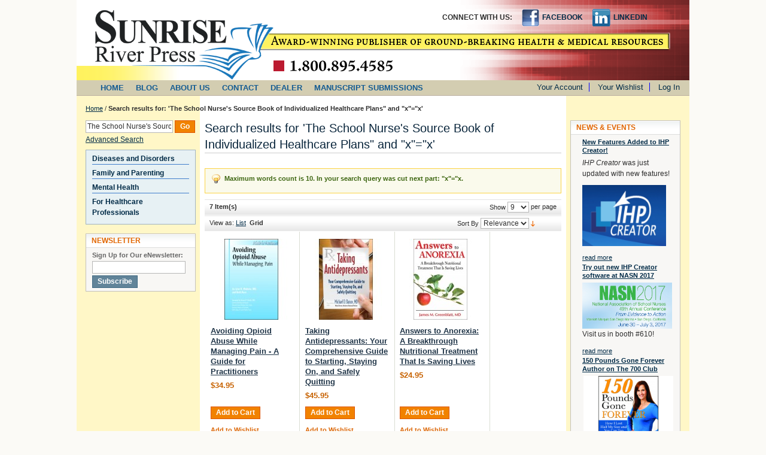

--- FILE ---
content_type: text/html; charset=UTF-8
request_url: https://www.sunriseriverpress.com/catalogsearch/result/index/?mode=grid&q=The+School+Nurse%27s+Source+Book+of+Individualized+Healthcare+Plans%22+and+%22x%22%3D%22x
body_size: 5295
content:
<!DOCTYPE html PUBLIC "-//W3C//DTD XHTML 1.0 Strict//EN" "http://www.w3.org/TR/xhtml1/DTD/xhtml1-strict.dtd">
<html xmlns="http://www.w3.org/1999/xhtml" xml:lang="en" lang="en">
<head>
<meta http-equiv="Content-Type" content="text/html; charset=utf-8" />
<title>Search results for: 'The School Nurse's Source Book of Individualized Healthcare Plans&quot; and &quot;x&quot;=&quot;x'</title>
<meta name="description" content="" />
<meta name="keywords" content="" />
<meta name="robots" content="INDEX,FOLLOW" />
<link rel="icon" href="https://www.sunriseriverpress.com/media/favicon/default/SRP_favicon.jpg" type="image/x-icon" />
<link rel="shortcut icon" href="https://www.sunriseriverpress.com/media/favicon/default/SRP_favicon.jpg" type="image/x-icon" />
<!--[if lt IE 7]>
<script type="text/javascript">
//<![CDATA[
    var BLANK_URL = 'https://www.sunriseriverpress.com/js/blank.html';
    var BLANK_IMG = 'https://www.sunriseriverpress.com/js/spacer.gif';
//]]>
</script>
<![endif]-->
<link rel="stylesheet" type="text/css" href="https://www.sunriseriverpress.com/skin/frontend/default/sunrise/css/styles.css" media="all" />
<link rel="stylesheet" type="text/css" href="https://www.sunriseriverpress.com/skin/frontend/base/default/css/widgets.css" media="all" />
<link rel="stylesheet" type="text/css" href="https://www.sunriseriverpress.com/skin/frontend/default/default/aw_blog/css/style.css" media="all" />
<link rel="stylesheet" type="text/css" href="https://www.sunriseriverpress.com/skin/frontend/default/sunrise/../../default/Bookmobile/Featuredlinks/css/featuredlinks.css" media="all" />
<link rel="stylesheet" type="text/css" href="https://www.sunriseriverpress.com/skin/frontend/default/default/bookmobile_healthtips/css/style.css" media="all" />
<link rel="stylesheet" type="text/css" href="https://www.sunriseriverpress.com/skin/frontend/default/sunrise/../../default/Bookmobile/Popup/css/popup.css" media="all" />
<link rel="stylesheet" type="text/css" href="https://www.sunriseriverpress.com/skin/frontend/default/default/sunrise_news/css/style.css" media="all" />
<link rel="stylesheet" type="text/css" href="https://www.sunriseriverpress.com/skin/frontend/default/sunrise/../../default/sunrise/css/local.css" media="all" />
<link rel="stylesheet" type="text/css" href="https://www.sunriseriverpress.com/skin/frontend/default/sunrise/css/print.css" media="print" />
<script type="text/javascript" src="https://www.sunriseriverpress.com/js/prototype/prototype.js"></script>
<script type="text/javascript" src="https://www.sunriseriverpress.com/js/lib/ccard.js"></script>
<script type="text/javascript" src="https://www.sunriseriverpress.com/js/prototype/validation.js"></script>
<script type="text/javascript" src="https://www.sunriseriverpress.com/js/scriptaculous/builder.js"></script>
<script type="text/javascript" src="https://www.sunriseriverpress.com/js/scriptaculous/effects.js"></script>
<script type="text/javascript" src="https://www.sunriseriverpress.com/js/scriptaculous/dragdrop.js"></script>
<script type="text/javascript" src="https://www.sunriseriverpress.com/js/scriptaculous/controls.js"></script>
<script type="text/javascript" src="https://www.sunriseriverpress.com/js/scriptaculous/slider.js"></script>
<script type="text/javascript" src="https://www.sunriseriverpress.com/js/varien/js.js"></script>
<script type="text/javascript" src="https://www.sunriseriverpress.com/js/varien/form.js"></script>
<script type="text/javascript" src="https://www.sunriseriverpress.com/js/varien/menu.js"></script>
<script type="text/javascript" src="https://www.sunriseriverpress.com/js/mage/translate.js"></script>
<script type="text/javascript" src="https://www.sunriseriverpress.com/js/mage/cookies.js"></script>
<script type="text/javascript" src="https://www.sunriseriverpress.com/js/jquery/jquery.js"></script>
<script type="text/javascript" src="https://www.sunriseriverpress.com/js/jquery/jquery.cycle.js"></script>
<script type="text/javascript" src="https://www.sunriseriverpress.com/js/fileuploader/filepop.js"></script>
<script type="text/javascript" src="https://www.sunriseriverpress.com/skin/frontend/default/sunrise/../Bookmobile/Popup/js/popup.js"></script>
<script type="text/javascript" src="https://www.sunriseriverpress.com/skin/frontend/default/sunrise/js/local.js"></script>
<!--[if lt IE 8]>
<link rel="stylesheet" type="text/css" href="https://www.sunriseriverpress.com/skin/frontend/default/sunrise/css/styles-ie.css" media="all" />
<![endif]-->
<!--[if lt IE 7]>
<script type="text/javascript" src="https://www.sunriseriverpress.com/js/lib/ds-sleight.js"></script>
<script type="text/javascript" src="https://www.sunriseriverpress.com/skin/frontend/base/default/js/ie6.js"></script>
<![endif]-->

<script type="text/javascript">
//<![CDATA[
Mage.Cookies.path     = '/';
Mage.Cookies.domain   = '.www.sunriseriverpress.com';
//]]>
</script>

<script type="text/javascript">
//<![CDATA[
optionalZipCountries = [];
//]]>
</script>
            <!-- BEGIN GOOGLE ANALYTICS CODE -->
        <script type="text/javascript">
        //<![CDATA[
            var _gaq = _gaq || [];
            
_gaq.push(['_setAccount', 'UA-1121113-2']);

_gaq.push(['_trackPageview']);
            
            (function() {
                var ga = document.createElement('script'); ga.type = 'text/javascript'; ga.async = true;
                ga.src = ('https:' == document.location.protocol ? 'https://ssl' : 'http://www') + '.google-analytics.com/ga.js';
                var s = document.getElementsByTagName('script')[0]; s.parentNode.insertBefore(ga, s);
            })();

        //]]>
        </script>
        <!-- END GOOGLE ANALYTICS CODE -->
    <script type="text/javascript">//<![CDATA[
        var Translator = new Translate([]);
        //]]></script></head>
<body class=" catalogsearch-result-index">
<div class="wrapper">
        <noscript>
        <div class="global-site-notice noscript">
            <div class="notice-inner">
                <p>
                    <strong>JavaScript seems to be disabled in your browser.</strong><br />
                    You must have JavaScript enabled in your browser to utilize the functionality of this website.                </p>
            </div>
        </div>
    </noscript>
    <div class="page">
        <div class="header-container">
    <div class="header">
                <a href="https://www.sunriseriverpress.com/" title="Magento Commerce" class="logo"><strong>Magento Commerce</strong><img src="https://www.sunriseriverpress.com/skin/frontend/default/sunrise/custom_images/logo.png" alt="Magento Commerce" /></a>
                <div class ="stay-connected">
    <p>CONNECT WITH US:</p>
    <a href ="http://facebook.com/SunriseRiverPress" target="_blank" ><img src="/skin/frontend/default/sunrise/custom_images/facebook_icon.png" alt="facebook"/><span>FACEBOOK</span></a>
    <a href ="http://linkedin.com" target="_blank" ><img src="/skin/frontend/default/sunrise/custom_images/linkedin_icon.png" alt="linkedin"/><span>LINKEDIN</span></a>
    <!--<a href ="/blog" target="_blank" >Blog</a>-->
</div>
        <div class="quick-access">
            
            
                        
                                </div>
        <p class="welcome-msg"></p>
            </div>
    
</div>
<div class="nav-container">
    <ul id="nav">
        <li><a href='/' >HOME</a></li><li><a href='/blog' >BLOG</a></li><li><a href='/about-us' >ABOUT US</a></li><li><a href='/contact-us' >CONTACT</a></li><li><a href='/become-a-dealer' >DEALER</a></li><li><a href='/submissions' >MANUSCRIPT SUBMISSIONS</a></li>    </ul>
    <div class="main-navigation">
        <ul class="links">
                        <li class="first" ><a href="https://www.sunriseriverpress.com/customer/account/" title=" Your Account" > Your Account</a></li>
                                <li ><a href="https://www.sunriseriverpress.com/wishlist/" title=" Your Wishlist" > Your Wishlist</a></li>
                                <li ><a href="https://www.sunriseriverpress.com/checkout/cart/" title=" Your Cart" class="top-link-cart"> Your Cart</a></li>
                                <li ><a href="https://www.sunriseriverpress.com/checkout/" title="Checkout" class="top-link-checkout">Checkout</a></li>
                                <li class=" last" ><a href="https://www.sunriseriverpress.com/customer/account/login/" title="Log In" >Log In</a></li>
            </ul>
    </div>
</div>
        <div class="main-container col3-layout">
            <!--<div class="main-navigation">
                            </div>-->
            <div class="main">
                <div class="breadcrumbs">
    <ul>
                    <li class="home">
                            <a href="https://www.sunriseriverpress.com/" title="Go to Home Page">Home</a>
                                        <span>/ </span>
                        </li>
                    <li class="search">
                            <strong>Search results for: 'The School Nurse's Source Book of Individualized Healthcare Plans&quot; and &quot;x&quot;=&quot;x'</strong>
                                    </li>
            </ul>
</div>
                <div class="col-wrapper">
                    <div class="col-main">
                                                <div class="page-title">
        <h1>Search results for 'The School Nurse's Source Book of Individualized Healthcare Plans&quot; and &quot;x&quot;=&quot;x'</h1>
</div>
        <p class="note-msg">
                    Maximum words count is 10. In your search query was cut next part: &quot;x&quot;=&quot;x.<br />
            </p>
        <div class="category-products">
    <div class="toolbar">
    <div class="pager">
        <p class="amount">
                            <strong>7 Item(s)</strong>
                    </p>

        <div class="limiter">
            <label>Show</label>
            <select onchange="setLocation(this.value)">
                            <option value="https://www.sunriseriverpress.com/catalogsearch/result/index/?limit=9&amp;mode=grid&amp;q=The+School+Nurse%27s+Source+Book+of+Individualized+Healthcare+Plans%22+and+%22x%22%3D%22x" selected="selected">
                    9                </option>
                            <option value="https://www.sunriseriverpress.com/catalogsearch/result/index/?limit=15&amp;mode=grid&amp;q=The+School+Nurse%27s+Source+Book+of+Individualized+Healthcare+Plans%22+and+%22x%22%3D%22x">
                    15                </option>
                            <option value="https://www.sunriseriverpress.com/catalogsearch/result/index/?limit=30&amp;mode=grid&amp;q=The+School+Nurse%27s+Source+Book+of+Individualized+Healthcare+Plans%22+and+%22x%22%3D%22x">
                    30                </option>
                        </select> per page        </div>

        
    
    
    
    
    

    </div>

        <div class="sorter">
                <p class="view-mode">
                                    <label>View as:</label>
                                                <a href="https://www.sunriseriverpress.com/catalogsearch/result/index/?mode=list&amp;q=The+School+Nurse%27s+Source+Book+of+Individualized+Healthcare+Plans%22+and+%22x%22%3D%22x" title="List" class="list">List</a>&nbsp;
                                                                <strong title="Grid" class="grid">Grid</strong>&nbsp;
                                                </p>
            
        <div class="sort-by">
            <label>Sort By</label>
            <select onchange="setLocation(this.value)">
                            <option value="https://www.sunriseriverpress.com/catalogsearch/result/index/?dir=asc&amp;mode=grid&amp;order=relevance&amp;q=The+School+Nurse%27s+Source+Book+of+Individualized+Healthcare+Plans%22+and+%22x%22%3D%22x" selected="selected">
                    Relevance                </option>
                            <option value="https://www.sunriseriverpress.com/catalogsearch/result/index/?dir=asc&amp;mode=grid&amp;order=name&amp;q=The+School+Nurse%27s+Source+Book+of+Individualized+Healthcare+Plans%22+and+%22x%22%3D%22x">
                    Title                </option>
                            <option value="https://www.sunriseriverpress.com/catalogsearch/result/index/?dir=asc&amp;mode=grid&amp;order=price&amp;q=The+School+Nurse%27s+Source+Book+of+Individualized+Healthcare+Plans%22+and+%22x%22%3D%22x">
                    Price                </option>
                        </select>
                            <a href="https://www.sunriseriverpress.com/catalogsearch/result/index/?dir=asc&amp;mode=grid&amp;order=relevance&amp;q=The+School+Nurse%27s+Source+Book+of+Individualized+Healthcare+Plans%22+and+%22x%22%3D%22x" title="Set Ascending Direction"><img src="https://www.sunriseriverpress.com/skin/frontend/default/sunrise/images/i_desc_arrow.gif" alt="Set Ascending Direction" class="v-middle" /></a>
                    </div>
    </div>
    </div>
        
    
                                            <ul class="products-grid">
                    <li class="item first">
                <a href="https://www.sunriseriverpress.com/avoiding-opioid-abuse.html" title="Avoiding Opioid Abuse While Managing Pain - A Guide for Practitioners" class="product-image"><img src="https://www.sunriseriverpress.com/media/catalog/product/cache/1/small_image/135x/9df78eab33525d08d6e5fb8d27136e95/f/r/front_cover_image_1023_3.jpg" width="135" height="135" alt="Avoiding Opioid Abuse While Managing Pain - A Guide for Practitioners" /></a>
                <h2 class="product-name"><a href="https://www.sunriseriverpress.com/avoiding-opioid-abuse.html" title="Avoiding Opioid Abuse While Managing Pain - A Guide for Practitioners">Avoiding Opioid Abuse While Managing Pain - A Guide for Practitioners</a></h2>
                                                                

                        
    <div class="price-box">
                                                                <span class="regular-price" id="product-price-2">
                                            <span class="price">$34.95</span>                                    </span>
                        
        </div>

                <div class="actions">
                                                                    <p><button type="button" title="Add to Cart" class="button btn-cart" onclick="setLocation('https://www.sunriseriverpress.com/checkout/cart/add/uenc/[base64],/product/2/form_key/iLiEBZXFYEf5svQa/')"><span><span>Add to Cart</span></span></button></p>
                                                                <ul class="add-to-links">
                                                    <li><a href="https://www.sunriseriverpress.com/wishlist/index/add/product/2/form_key/iLiEBZXFYEf5svQa/" class="link-wishlist">Add to Wishlist</a></li>
                                                                            <li><span class="separator">|</span> <a href="https://www.sunriseriverpress.com/catalog/product_compare/add/product/2/uenc/[base64],/form_key/iLiEBZXFYEf5svQa/" class="link-compare">Add to Compare</a></li>
                                            </ul>
                </div>
            </li>
                                                    <li class="item">
                <a href="https://www.sunriseriverpress.com/taking-antidepressants-3806.html" title="Taking Antidepressants: Your Comprehensive Guide to Starting, Staying On, and Safely Quitting" class="product-image"><img src="https://www.sunriseriverpress.com/media/catalog/product/cache/1/small_image/135x/9df78eab33525d08d6e5fb8d27136e95/s/r/srp606.jpg" width="135" height="135" alt="Taking Antidepressants: Your Comprehensive Guide to Starting, Staying On, and Safely Quitting" /></a>
                <h2 class="product-name"><a href="https://www.sunriseriverpress.com/taking-antidepressants-3806.html" title="Taking Antidepressants: Your Comprehensive Guide to Starting, Staying On, and Safely Quitting">Taking Antidepressants: Your Comprehensive Guide to Starting, Staying On, and Safely Quitting</a></h2>
                                

                        
    <div class="price-box">
                                                                <span class="regular-price" id="product-price-101">
                                            <span class="price">$45.95</span>                                    </span>
                        
        </div>

                <div class="actions">
                                                                    <p><button type="button" title="Add to Cart" class="button btn-cart" onclick="setLocation('https://www.sunriseriverpress.com/checkout/cart/add/uenc/[base64],/product/101/form_key/iLiEBZXFYEf5svQa/')"><span><span>Add to Cart</span></span></button></p>
                                                                <ul class="add-to-links">
                                                    <li><a href="https://www.sunriseriverpress.com/wishlist/index/add/product/101/form_key/iLiEBZXFYEf5svQa/" class="link-wishlist">Add to Wishlist</a></li>
                                                                            <li><span class="separator">|</span> <a href="https://www.sunriseriverpress.com/catalog/product_compare/add/product/101/uenc/[base64],/form_key/iLiEBZXFYEf5svQa/" class="link-compare">Add to Compare</a></li>
                                            </ul>
                </div>
            </li>
                                                    <li class="item last">
                <a href="https://www.sunriseriverpress.com/answers-to-anorexia-406.html" title="Answers to Anorexia: A Breakthrough Nutritional Treatment That Is Saving Lives" class="product-image"><img src="https://www.sunriseriverpress.com/media/catalog/product/cache/1/small_image/135x/9df78eab33525d08d6e5fb8d27136e95/s/r/srp607p.jpg" width="135" height="135" alt="Answers to Anorexia: A Breakthrough Nutritional Treatment That Is Saving Lives" /></a>
                <h2 class="product-name"><a href="https://www.sunriseriverpress.com/answers-to-anorexia-406.html" title="Answers to Anorexia: A Breakthrough Nutritional Treatment That Is Saving Lives">Answers to Anorexia: A Breakthrough Nutritional Treatment That Is Saving Lives</a></h2>
                                

                        
    <div class="price-box">
                                                                <span class="regular-price" id="product-price-103">
                                            <span class="price">$24.95</span>                                    </span>
                        
        </div>

                <div class="actions">
                                                                    <p><button type="button" title="Add to Cart" class="button btn-cart" onclick="setLocation('https://www.sunriseriverpress.com/checkout/cart/add/uenc/[base64],/product/103/form_key/iLiEBZXFYEf5svQa/')"><span><span>Add to Cart</span></span></button></p>
                                                                <ul class="add-to-links">
                                                    <li><a href="https://www.sunriseriverpress.com/wishlist/index/add/product/103/form_key/iLiEBZXFYEf5svQa/" class="link-wishlist">Add to Wishlist</a></li>
                                                                            <li><span class="separator">|</span> <a href="https://www.sunriseriverpress.com/catalog/product_compare/add/product/103/uenc/[base64],/form_key/iLiEBZXFYEf5svQa/" class="link-compare">Add to Compare</a></li>
                                            </ul>
                </div>
            </li>
                </ul>
                                                <ul class="products-grid">
                    <li class="item first">
                <a href="https://www.sunriseriverpress.com/ihps-for-the-school-nurse-2nd-ed.html" title="Individualized Healthcare Plans for the School Nurse - Second Edition" class="product-image"><img src="https://www.sunriseriverpress.com/media/catalog/product/cache/1/small_image/135x/9df78eab33525d08d6e5fb8d27136e95/9/7/9781934716625_1.jpg" width="135" height="135" alt="Individualized Healthcare Plans for the School Nurse - Second Edition" /></a>
                <h2 class="product-name"><a href="https://www.sunriseriverpress.com/ihps-for-the-school-nurse-2nd-ed.html" title="Individualized Healthcare Plans for the School Nurse - Second Edition">Individualized Healthcare Plans for the School Nurse - Second Edition</a></h2>
                                

                        
    <div class="price-box">
                                                                <span class="regular-price" id="product-price-105">
                                            <span class="price">$249.95</span>                                    </span>
                        
        </div>

                <div class="actions">
                                                                    <p><button type="button" title="Add to Cart" class="button btn-cart" onclick="setLocation('https://www.sunriseriverpress.com/checkout/cart/add/uenc/[base64],/product/105/form_key/iLiEBZXFYEf5svQa/')"><span><span>Add to Cart</span></span></button></p>
                                                                <ul class="add-to-links">
                                                    <li><a href="https://www.sunriseriverpress.com/wishlist/index/add/product/105/form_key/iLiEBZXFYEf5svQa/" class="link-wishlist">Add to Wishlist</a></li>
                                                                            <li><span class="separator">|</span> <a href="https://www.sunriseriverpress.com/catalog/product_compare/add/product/105/uenc/[base64],/form_key/iLiEBZXFYEf5svQa/" class="link-compare">Add to Compare</a></li>
                                            </ul>
                </div>
            </li>
                                                    <li class="item">
                <a href="https://www.sunriseriverpress.com/end-of-alcohol-addiction.html" title="The End of Alcohol Addiction: Baclofen, a New Tool in the Fight Against Alcoholism" class="product-image"><img src="https://www.sunriseriverpress.com/media/catalog/product/cache/1/small_image/135x/9df78eab33525d08d6e5fb8d27136e95/9/7/9781934716632.jpg" width="135" height="135" alt="The End of Alcohol Addiction: Baclofen, a New Tool in the Fight Against Alcoholism" /></a>
                <h2 class="product-name"><a href="https://www.sunriseriverpress.com/end-of-alcohol-addiction.html" title="The End of Alcohol Addiction: Baclofen, a New Tool in the Fight Against Alcoholism">The End of Alcohol Addiction: Baclofen, a New Tool in the Fight Against Alcoholism</a></h2>
                                

                        
    <div class="price-box">
                                                                <span class="regular-price" id="product-price-107">
                                            <span class="price">$23.95</span>                                    </span>
                        
        </div>

                <div class="actions">
                                                                    <p><button type="button" title="Add to Cart" class="button btn-cart" onclick="setLocation('https://www.sunriseriverpress.com/checkout/cart/add/uenc/[base64],/product/107/form_key/iLiEBZXFYEf5svQa/')"><span><span>Add to Cart</span></span></button></p>
                                                                <ul class="add-to-links">
                                                    <li><a href="https://www.sunriseriverpress.com/wishlist/index/add/product/107/form_key/iLiEBZXFYEf5svQa/" class="link-wishlist">Add to Wishlist</a></li>
                                                                            <li><span class="separator">|</span> <a href="https://www.sunriseriverpress.com/catalog/product_compare/add/product/107/uenc/[base64],/form_key/iLiEBZXFYEf5svQa/" class="link-compare">Add to Compare</a></li>
                                            </ul>
                </div>
            </li>
                                                    <li class="item last">
                <a href="https://www.sunriseriverpress.com/living-best-w-early-stg-alzheimer-2608.html" title="Living Your Best With Early-Stage Alzheimer's: An Essential Guide" class="product-image"><img src="https://www.sunriseriverpress.com/media/catalog/product/cache/1/small_image/135x/9df78eab33525d08d6e5fb8d27136e95/s/r/srp603p.jpg" width="135" height="135" alt="Living Your Best With Early-Stage Alzheimer's: An Essential Guide" /></a>
                <h2 class="product-name"><a href="https://www.sunriseriverpress.com/living-best-w-early-stg-alzheimer-2608.html" title="Living Your Best With Early-Stage Alzheimer's: An Essential Guide">Living Your Best With Early-Stage Alzheimer's: An Essential Guide</a></h2>
                                

                        
    <div class="price-box">
                                                                <span class="regular-price" id="product-price-112">
                                            <span class="price">$43.95</span>                                    </span>
                        
        </div>

                <div class="actions">
                                                                    <p><button type="button" title="Add to Cart" class="button btn-cart" onclick="setLocation('https://www.sunriseriverpress.com/checkout/cart/add/uenc/[base64],/product/112/form_key/iLiEBZXFYEf5svQa/')"><span><span>Add to Cart</span></span></button></p>
                                                                <ul class="add-to-links">
                                                    <li><a href="https://www.sunriseriverpress.com/wishlist/index/add/product/112/form_key/iLiEBZXFYEf5svQa/" class="link-wishlist">Add to Wishlist</a></li>
                                                                            <li><span class="separator">|</span> <a href="https://www.sunriseriverpress.com/catalog/product_compare/add/product/112/uenc/[base64],/form_key/iLiEBZXFYEf5svQa/" class="link-compare">Add to Compare</a></li>
                                            </ul>
                </div>
            </li>
                </ul>
                                                <ul class="products-grid">
                    <li class="item first">
                <a href="https://www.sunriseriverpress.com/the-alzheimer-s-medical-advisor-a-caregiver-s-guide-to-common-medical-and-behavioral-signs-and-symptoms-in-persons-with-dementia.html" title="The Alzheimer's Medical Advisor: A Caregiver's Guide to Common Medical and Behavioral Signs and Symptoms in Persons with Dementia" class="product-image"><img src="https://www.sunriseriverpress.com/media/catalog/product/cache/1/small_image/135x/9df78eab33525d08d6e5fb8d27136e95/s/r/sr666p_1.jpg" width="135" height="135" alt="The Alzheimer's Medical Advisor: A Caregiver's Guide to Common Medical and Behavioral Signs and Symptoms in Persons with Dementia" /></a>
                <h2 class="product-name"><a href="https://www.sunriseriverpress.com/the-alzheimer-s-medical-advisor-a-caregiver-s-guide-to-common-medical-and-behavioral-signs-and-symptoms-in-persons-with-dementia.html" title="The Alzheimer's Medical Advisor: A Caregiver's Guide to Common Medical and Behavioral Signs and Symptoms in Persons with Dementia">The Alzheimer's Medical Advisor: A Caregiver's Guide to Common Medical and Behavioral Signs and Symptoms in Persons with Dementia</a></h2>
                                

                        
    <div class="price-box">
                                                                <span class="regular-price" id="product-price-113">
                                            <span class="price">$42.95</span>                                    </span>
                        
        </div>

                <div class="actions">
                                                                    <p><button type="button" title="Add to Cart" class="button btn-cart" onclick="setLocation('https://www.sunriseriverpress.com/checkout/cart/add/uenc/[base64],/product/113/form_key/iLiEBZXFYEf5svQa/')"><span><span>Add to Cart</span></span></button></p>
                                                                <ul class="add-to-links">
                                                    <li><a href="https://www.sunriseriverpress.com/wishlist/index/add/product/113/form_key/iLiEBZXFYEf5svQa/" class="link-wishlist">Add to Wishlist</a></li>
                                                                            <li><span class="separator">|</span> <a href="https://www.sunriseriverpress.com/catalog/product_compare/add/product/113/uenc/[base64],/form_key/iLiEBZXFYEf5svQa/" class="link-compare">Add to Compare</a></li>
                                            </ul>
                </div>
            </li>
                </ul>
                        <script type="text/javascript">decorateGeneric($$('ul.products-grid'), ['odd','even','first','last'])</script>
    
    <div class="toolbar-bottom">
        <div class="toolbar">
    <div class="pager">
        <p class="amount">
                            <strong>7 Item(s)</strong>
                    </p>

        <div class="limiter">
            <label>Show</label>
            <select onchange="setLocation(this.value)">
                            <option value="https://www.sunriseriverpress.com/catalogsearch/result/index/?limit=9&amp;mode=grid&amp;q=The+School+Nurse%27s+Source+Book+of+Individualized+Healthcare+Plans%22+and+%22x%22%3D%22x" selected="selected">
                    9                </option>
                            <option value="https://www.sunriseriverpress.com/catalogsearch/result/index/?limit=15&amp;mode=grid&amp;q=The+School+Nurse%27s+Source+Book+of+Individualized+Healthcare+Plans%22+and+%22x%22%3D%22x">
                    15                </option>
                            <option value="https://www.sunriseriverpress.com/catalogsearch/result/index/?limit=30&amp;mode=grid&amp;q=The+School+Nurse%27s+Source+Book+of+Individualized+Healthcare+Plans%22+and+%22x%22%3D%22x">
                    30                </option>
                        </select> per page        </div>

        
    
    
    
    
    

    </div>

        <div class="sorter">
                <p class="view-mode">
                                    <label>View as:</label>
                                                <a href="https://www.sunriseriverpress.com/catalogsearch/result/index/?mode=list&amp;q=The+School+Nurse%27s+Source+Book+of+Individualized+Healthcare+Plans%22+and+%22x%22%3D%22x" title="List" class="list">List</a>&nbsp;
                                                                <strong title="Grid" class="grid">Grid</strong>&nbsp;
                                                </p>
            
        <div class="sort-by">
            <label>Sort By</label>
            <select onchange="setLocation(this.value)">
                            <option value="https://www.sunriseriverpress.com/catalogsearch/result/index/?dir=asc&amp;mode=grid&amp;order=relevance&amp;q=The+School+Nurse%27s+Source+Book+of+Individualized+Healthcare+Plans%22+and+%22x%22%3D%22x" selected="selected">
                    Relevance                </option>
                            <option value="https://www.sunriseriverpress.com/catalogsearch/result/index/?dir=asc&amp;mode=grid&amp;order=name&amp;q=The+School+Nurse%27s+Source+Book+of+Individualized+Healthcare+Plans%22+and+%22x%22%3D%22x">
                    Title                </option>
                            <option value="https://www.sunriseriverpress.com/catalogsearch/result/index/?dir=asc&amp;mode=grid&amp;order=price&amp;q=The+School+Nurse%27s+Source+Book+of+Individualized+Healthcare+Plans%22+and+%22x%22%3D%22x">
                    Price                </option>
                        </select>
                            <a href="https://www.sunriseriverpress.com/catalogsearch/result/index/?dir=asc&amp;mode=grid&amp;order=relevance&amp;q=The+School+Nurse%27s+Source+Book+of+Individualized+Healthcare+Plans%22+and+%22x%22%3D%22x" title="Set Ascending Direction"><img src="https://www.sunriseriverpress.com/skin/frontend/default/sunrise/images/i_desc_arrow.gif" alt="Set Ascending Direction" class="v-middle" /></a>
                    </div>
    </div>
    </div>
    </div>
</div>
                    </div>
                    <div class="col-left sidebar"><form id="search_mini_form" action="https://www.sunriseriverpress.com/catalogsearch/result/" method="get">
    <div class="form-search">
        <input id="search" type="text" name="q" value="The School Nurse's Source Book of Individualized Healthcare Plans&quot; and &quot;x&quot;=&quot;x" class="input-text" />
        <button type="submit" title=" Go" class="button"><span><span>Go</span></span></button>
        <div id="search_autocomplete" class="search-autocomplete"></div>
        <script type="text/javascript">
        //<![CDATA[
            var searchForm = new Varien.searchForm('search_mini_form', 'search', 'Title, author, keyword');
            searchForm.initAutocomplete('https://www.sunriseriverpress.com/catalogsearch/ajax/suggest/', 'search_autocomplete');
        //]]>
        </script>
    </div>
    <a href ="/catalogsearch/advanced">Advanced Search</a>
</form>
<div class="block block-layered-nav">
    <div class="block-content">
        <ol>
            <li class="level0 nav-1 level-top first">
<a href="https://www.sunriseriverpress.com/diseases-and-disorders.html" class="level-top">
<span>Diseases and Disorders</span>
</a>
</li><li class="level0 nav-2 level-top">
<a href="https://www.sunriseriverpress.com/family-and-parenting.html" class="level-top">
<span>Family and Parenting</span>
</a>
</li><li class="level0 nav-3 level-top">
<a href="https://www.sunriseriverpress.com/mental-health.html" class="level-top">
<span>Mental Health</span>
</a>
</li><li class="level0 nav-4 level-top last">
<a href="https://www.sunriseriverpress.com/for-healthcare-professionals.html" class="level-top">
<span>For Healthcare Professionals</span>
</a>
</li>        </ol>
    </div>
</div>
<div class="block block-subscribe">
    <div class="block-title">
        <strong><span>Newsletter</span></strong>
    </div>
    <form action="https://www.sunriseriverpress.com/newsletter/subscriber/new/" method="post" id="newsletter-validate-detail">
        <div class="block-content">
            <label for="newsletter">Sign Up for Our eNewsletter:</label>
            <div class="input-box">
               <input type="text" name="email" id="newsletter" title="Sign up for our newsletter" class="input-text required-entry validate-email" />
            </div>
            <div class="actions">
                <button type="submit" title="Subscribe" class="button"><span><span>Subscribe</span></span></button>
            </div>
        </div>
    </form>
    <script type="text/javascript">
    //<![CDATA[
        var newsletterSubscriberFormDetail = new VarienForm('newsletter-validate-detail');
    //]]>
    </script>
</div>
</div>
                </div>
                <div class="col-right sidebar"><div class="block block-news">
    <div class="block-title">
        <strong><span>News & Events</span></strong>
    </div>
	<div class="block-content">
	<div class="menu-recent">
		<ul>
					<li><h6><a href="https://www.sunriseriverpress.com/news/newfeatures/" >New Features Added to IHP Creator!</a></h6>
                            <p><em>IHP Creator</em> was just updated with new features!</p>
<p><img alt="" src="https://www.sunriseriverpress.com/media/wysiwyg/IHPC_logo.jpg" height="102" width="140" /></p>                            <a href="https://www.sunriseriverpress.com/news/newfeatures/" >read more</a>
                        </li>
					<li><h6><a href="https://www.sunriseriverpress.com/news/nasn2017/" >Try out new IHP Creator software at NASN 2017</a></h6>
                            <p><img alt="" src="https://www.sunriseriverpress.com/media/wysiwyg/news/2_Banner_for_NASN_2017cropped.jpg" width="150" />Visit us in booth #610!</p>                            <a href="https://www.sunriseriverpress.com/news/nasn2017/" >read more</a>
                        </li>
					<li><h6><a href="https://www.sunriseriverpress.com/news/the700club150poundsgone/" >150 Pounds Gone Forever Author on The 700 Club</a></h6>
                            <p><img style="display: block; margin-left: auto; margin-right: auto;" src="https://www.sunriseriverpress.com/media/wysiwyg//news/front_cover_image_1075_72.jpg" alt="150poundsgone_diane_carbonell" width="150" />June 20, 2012 - Author Diane Carbonell to appear on <strong>The 700 Club</strong></p>                            <a href="https://www.sunriseriverpress.com/news/the700club150poundsgone/" >read more</a>
                        </li>
		       	</ul>
	</div>	

		
			</div>
</div>
<div class="block block-cart">
        <div class="block-title">
        <strong><span> Your Cart</span></strong>
    </div>
    <div class="block-content">
                </div>
</div>
</div>
            </div>
        </div>
        <div class="footer-container">
    <div class="footer">
        <ul>
<li><a href="https://www.sunriseriverpress.com/about-us">About Us</a></li>
<li><a href="https://www.sunriseriverpress.com/customer-service">Customer Service</a></li>
<li><a href="https://www.sunriseriverpress.com/careers">Careers</a></li>
<!--<li class="last privacy"><a href="https://www.sunriseriverpress.com/privacy">Privacy Policy</a></li>-->
<li><a href="https://www.sunriseriverpress.com/submissions">Manuscript Submissions</a></li>
</ul><ul class="links">
                        <li class="first" ><a href="https://www.sunriseriverpress.com/catalog/seo_sitemap/category/" title="Site Map" >Site Map</a></li>
                                <li ><a href="https://www.sunriseriverpress.com/catalogsearch/term/popular/" title="Search Terms" >Search Terms</a></li>
                                <li ><a href="https://www.sunriseriverpress.com/catalogsearch/advanced/" title="Advanced Search" >Advanced Search</a></li>
                                <li ><a href="https://www.sunriseriverpress.com/sales/guest/form/" title="Orders and Returns" >Orders and Returns</a></li>
                                <li ><a href="https://www.sunriseriverpress.com/contact-us/" title="Contact Us" >Contact Us</a></li>
                                <li class=" last" ><a href="https://www.sunriseriverpress.com/privacy/" title="Privacy" >Privacy</a></li>
            </ul>
        <address>2016 Sunrise River Press</address>
        <img class="certification" src="/skin/frontend/default/sunrise/custom_images/RapidSSL_SEAL-90x50.gif" alt="Rapid SSL cert" />
    </div>
</div>
            </div>
</div>
</body>
</html>


--- FILE ---
content_type: text/css
request_url: https://www.sunriseriverpress.com/skin/frontend/default/Bookmobile/Featuredlinks/css/featuredlinks.css
body_size: 229
content:
/* 
    Document   : featuredlinks
    Created on : Sep 28, 2011, 2:57:53 PM
    Author     : dwigton
    Description:
        Purpose of the stylesheet follows.
*/

/* 
   TODO customize this sample style
   Syntax recommendation http://www.w3.org/TR/REC-CSS2/
*/

.featured-links{
    border:none;
}

.featured-links li{
    display: block;
    margin: 5px 0 5px 0;
    border: 1px solid gray;
    color: #002B47;
}

.featured-links li:hover{
    color:#E26703;
}

.featured-links a{
    display: block;
    width:100%;
    color: inherit;
    text-decoration: none;
    text-align: center;
}

.featured-links-form{
    display: table;
}

.featured-links-form label{
    display: inline-block;
    width: 140px;
    margin-right: 15px;
    vertical-align: bottom;
    margin-top: 10px;
}

.featured-links-form input, .featured-links-form select{
    display: inline-block;
    margin-right: 40%;
    margin-top: 5px;
}

.featured-links-form select{
    width: 132px;
}

.featured-links-form .form-section{
    display: inline-block;
    margin-right: 50%;
    padding-left: 30px;
}

.featured-links-form .form-section .radio-label{
    vertical-align: bottom;
}


.validation-failed {
   background:#ffffff none no-repeat right top !important;
   padding: 2px;
   border: 1px inset red !important;
}

/********************* Calculators *****************************/

.online-calculator{
    margin: 20px 15px 20px 15px;
    border-bottom: 1px solid #C4C1BC;
}

.online-calculator h3{
    cursor: pointer;
}

.online-calculator h3:hover{
    color: #F18200;
}

.calculator-content{
    display: none;
}

div.online-calculator:last-child{
    border-bottom: none;
}

.online-calculator form{
    display: block;
    margin: 10px 0 10px 0;
}

.online-calculator form p{
    display: inline-block;
    margin-top: 15px;
    font-size: 80%;
    color: gray;
}

.online-calculator label{
    display: inline-block;
    width:170px;
    margin-bottom: 7px;
}

.online-calculator input{
    display: inline-block;
    margin-right: 190px;
}

.online-calculator button{
    display: inline-block;
    width:100px;
    margin-right: 20px;
}

.online-calculator .calculator-result{
    display: inline-block;
    font-size: 110%;
    font-weight: bold;
    width:310px;
    height:24px;
    vertical-align: bottom;
}

.online-calculator .calculator-result span{
    display: inline-block;
    width: 120px;
    padding:2px 10px 2px 10px;
    height: 1.5em;
    border: 1px solid red;
    float:right;
    vertical-align: top;
}

/*************************** Got an Idea popup *******************************/

.popup-header .header-text{
    font-size: 16px;
    font-weight: bold;
    padding-left: 10px;
    padding-right: 10px;
}

.pop-up form{
    position:relative;
    margin: 10px;
    display: block;
}

.pop-up form label{
    display: inline-block;
    width: 50px;
}

.pop-up form textarea{
    right:0px;
    width: 98%;
    margin-bottom: 10px;
}

--- FILE ---
content_type: text/css
request_url: https://www.sunriseriverpress.com/skin/frontend/default/sunrise/css/local.css
body_size: 2998
content:
/* 
    Document   : local
    Created on : Sep 12, 2011, 10:51:31 AM
    Author     : dwigton
    Description:
        Purpose of the stylesheet follows.
*/

/* 
   TODO customize this sample style
   Syntax recommendation http://www.w3.org/TR/REC-CSS2/
*/

body                        {background-color: #FBFAF6; background-image: none;}

a                                   { color:#002B47; }
.block .block-content .product-name { color:#002B47; }
.page-popup .link-print             { color:#002B47; }
.pop-up                             { display: none;
                                      color:#002B47;
                                      background-color: white;
                                      position: absolute; 
                                      width: 300px; 
                                      margin-left: auto; 
                                      margin-right: auto; 
                                      left:0; 
                                      right:0; 
                                      top:200px;
                                      box-shadow: 10px 10px 5px #888;
                                    }
.minimal-price-link .label          { color:#002B47; }
.minimal-price-link .price          { color:#002B47; }
.product-name a                     { color:#002B47; }
.page-sitemap .sitemap li.level-0 a { color:#002B47; }
.info-set .data-table .product-name { color:#002B47 !important; }
.multiple-checkout .data-table .product-name { color:#002B47 !important; }
.order-items .link-print            { color:#002B47; }
.product-view .product-shop .add-to-links a { color:#002B47 !important; }
.block               { background-color:#F8F7F5; }
.block .block-title  { background-color:white; }

.header-container           { border:none; background-image: none; background-color: #FBFAF6;}
.header                     { width:1024px; margin:0 auto; background-image: url('../custom_images/header_background.png');padding:0px; text-align:right; position:relative; z-index:10; }
.header a.logo              { margin: 0px; }
.header .quick-access       { float:right; width:300px; padding:0px 10px 0 0; }
.header .welcome-msg        { position: absolute; right: 15px; bottom: 15px;}
.partner-sites              { float:right; }

.main                       { padding: 15px 15px 80px; width: 994px; background: url("../custom_images/bkg_main2.png") scroll 0 0 #FFFFFE; }
.col3-layout .main          { background: url("../custom_images/bkg_main2.png") scroll 0 0 #FFFFFE; }
.col2-left-layout .main     { background: url("../custom_images/bkg_main_left.png") scroll 0 0 #FFFFFE; }
.col2-right-layout .main    { background: url("../custom_images/bkg_main_right.png") scroll 0 0 #FFFFFE; }
.col1-layout .main          { background: #FFFFFF none; }

.footer                     { width: 1004px; background-color: white; border-top: 1px solid #BBAFA0; color: black; text-align: left;}
.footer a                   { color:#002B47;}

.footer ul                  { display: inline !important;}
.footer-container           { border:none;}
.footer address             { display: inline; text-align: right; float:right;}
.footer .certification      { display: block; margin-left: 457px; margin-top:20px;}

.footer ul, .footer li, .footer p, .footer address { color:black; }

.col-left, .col-right       { width: 184px; } /*160*/
.col3-layout .col-main      { width: 596px; margin-left: 15px; } /*644*/
.col3-layout .col-wrapper   { width: 795px; } /*819*/
.col-main                   { width: 795px; } /*819*/

.top-container              { border: 1px solid black;}
 
.nav-container  {
                            display: block;
                            border-bottom: 1px solid #BBAFA0; 
                            width:992px; margin:0 auto; padding:0 16px; 
                            font-size:13px; 
                            background-color: #d3cdb1; 
                            background-image: none;
                            height:25px;     
                }

#nav                        { display: inline-block; width:auto; float: left; }
#nav a                      { color: #155C92; }

/************************* Header Social Media**********************************/

.stay-connected{
    padding-top: 15px;
    padding-right: 70px;
    font-weight: bold;
}

.stay-connected a{
    margin-left: 13px;
    display: inline-block;
    text-decoration: none;
}

.stay-connected a span{
    display: inline;
    vertical-align: middle;
    line-height: 29px;
}

.stay-connected a img{
    margin-right: 5px;
}

.stay-connected p{
    display: inline-block;
}

/************************** Newsletter signup *********************************/

div.constant-contact-signup{
     font-size: 12px;
     display:block;
     text-align: center;
     padding-top: 5px;
 }
 
 div.constant-contact-signup p{
     text-align: center;
     margin-bottom: 0;
     line-height: 1.2em;
     border-bottom: 1px solid #627782;
     padding:2px 0 2px 0;
     margin:0 10px 0 10px;
 }
 
 div.constant-contact-signup form   { display: block; line-height: 1.2em; padding:0 5px 5px 5px; }
 div.constant-contact-signup label  { display: block; } 
 div.constant-contact-signup input  { font-size:12px; }
 
 #constant-contact-email            { width:110px; display: inline-block; font-size:12px; }
 
 #constant-contact-response{
     text-align: center;
     display: none;
     position: absolute;
     left:0;
     right:0;
     top:200px;
     margin-right: auto;
     margin-left: auto;
     width:300px;
     height: 150px;
     padding: 15px;
     background-color: white;
     color: black;
     box-shadow: 10px 10px 5px #888;
     z-index: 100;
 }
 
 #constant-contact-response input{ position: absolute; bottom:15px; right:15px; }
 
 .block-subscribe input.input-text{
     width:150px;
 }
 
 #newsletter-validate-detail label{
     font-size: 104%;
 }
 
/**************************** custom navigation *******************************/
.main-navigation{
     display: inline-block; margin:0 auto; padding-top:2px; text-align:right; position:relative; z-index:10;
     float:right;
}

.main-navigation a              { text-decoration: none; }
.main-navigation a:hover        { text-decoration: underline; }
.main-navigation li             { margin-left: 10px; padding-right: 10px; border-right: 1px solid blue; }
.main-navigation li:last-child  { padding-right: 0; border-right: none; }

li .top-link-cart, li .top-link-checkout{ display: none; }

/************************* Side Nav Customizations  ***************************/

.block-layered-nav li{
    border-bottom: 1px solid #407ECB;
    text-align: left;
    margin-left: 10px;
    margin-right: 10px;
}

.block-layered-nav li.last, .block-layered-nav li:last-child{ border-bottom: none; }

.block-layered-nav li a{
    text-decoration: none;
    display: inline-block;
    width: 100%;
    height: 100%;
    padding-top: 5px;
}

/*************Left search*******************/

#search_mini_form   { display: block; margin-bottom: 8px; }
div.form-search     { margin-bottom: 2px; }
#search             { width:140px; }
#search_autocomplete{ background-color: white; z-index: 20; border: 1px solid gray;}
#search_autocomplete .amount{ margin-right: 8px; float:right;}
#search_autocomplete li{padding-left: 8px;}

/********************Flyout menu ************/

.block-layered-nav .block-content{
    background-image: none;
    padding: none;
    position: relative;
    padding-bottom: 10px;
}

.block-layered-nav .block-content a.level-top{
    font-weight: bold;
}

.block-layered-nav .block-content li        { position: relative; color:#002B47; }
.block-layered-nav .block-content li:hover  { position: relative; color:#F18200; }
.block-layered-nav .block-content a         { color: inherit; }

.block-layered-nav .block-content div{
    display: none;
    position:absolute;
    left:130px;
    top:-5px;
    white-space: nowrap;
    width:auto;
}

.block-layered-nav .block-content div ul    { display: inline-block; vertical-align: top; }

div.level0{z-index: 100;}
div.level1{z-index: 110;}
div.level2{z-index: 120;}
div.level3{z-index: 130;}

/********************** Blog customizations **********************/

.block-blog .block-title strong                     { background-image: none; padding-left: 0; }
.block-blog .block-content .menu-recent h6          { margin-bottom: 2px; }
.block-blog .block-content .menu-recent h6 a        { text-decoration: none; }
.block-blog .block-content .menu-recent h6 a:hover  { color:#F18200; }
.block-blog .block-content .menu-recent li          { margin-bottom: 8px; }
.block-blog .block-content .menu-recent p           { margin-bottom: 2px; }

/****************** Techtips customizations **********************/

.block-techtips .block-title strong                     { background-image: none; padding-left: 0; }
.block-techtips .block-content .menu-recent h6          { margin-bottom: 2px; }
.block-techtips .block-content .menu-recent h6 a        { text-decoration: none; }
.block-techtips .block-content .menu-recent h6 a:hover  { color:#F18200; }
.block-techtips .block-content .menu-recent li          { margin-bottom: 8px; }
.block-techtips .block-content .menu-recent p           { margin-bottom: 2px; }

/******************************* Home Carousel ********************************/

.home-carousel h1                                                   { text-align: center; }
.product-carousel                                                   {  background: url('../custom_images/carousel_bkg_grad.jpg'); border: 1px solid black; }
.carousel-product-info .product-name                                { font-weight: bold; }
.carousel-category-products .carousel-products-list li              { padding:15px 0 15px 0; display:none; }
.carousel-category-products .carousel-products-list li:first-child  { display:block; }
.carousel-category-products .product-image                          { display: inline-block; vertical-align: top; padding-top: 20px; }

.carousel-product-info              { font-size: 14px; display: inline-block; width:376px; padding: 15px 0 0 0; }/*424*/
.carousel-controls                  { margin-top: 5px; display: inline-block; vertical-align: top; }
.carousel-control-left              { margin-left: 5px; background: url('../custom_images/carousel-control-left.png') top right; }
.carousel-control-right             { margin-left: 5px; background: url('../custom_images/carousel-control-right.png') top right; }
.carousel-control-play              { margin-left: 5px; background: url('../custom_images/carousel-control-play-pause.png') top right; }
.carousel-controls .paused          { background-position: top left; }
.carousel-controls .paused:hover    { background-position: bottom left; }

.carousel-control-left, .carousel-control-right, .carousel-control-play{
    display: inline-block;
    width:15px;
    height:15px;
    text-indent: -90000px;
    cursor: pointer;
}

.carousel-control-left:hover, .carousel-control-right:hover, .carousel-control-play:hover{
    color:orange;
    background-position: bottom right;
}

.carousel-position{ display: inline-block; margin-left: 5px; }

.carousel-book-icon{
   display: inline-block;
   margin-top: 1px;
   height: 23px;
   width: 23px;
   background: url('../custom_images/carousel-book-icon.png') top right; 
   cursor: pointer;
}

.carousel-book-icon:hover, .carousel-position .activeSlide  { background-position: bottom right; }

.carousel-product-info .link-learn{
    padding: 12px 18px;
    font-weight: bold;
    font-size: 16px;
    color: white;
    display: block;
    width: 103px;
    height: 18px;
    text-decoration: none;
    background-image: url('../custom_images/learn-more-callout.png');
}

/*************************** Featured Category Widget *************************/

.featured-category-widget{
    border-top: 1px solid gray;
    background-color: #E8E5C2;
}

.featured-category-widget .featured-category-title{
    background-color: #7d2b28;
    padding-left: 20px;
}

.featured-category-widget .featured-category-title h1{
    display: inline-block;
    color: white;
}

.featured-category-widget .featured-category-title a{
     color: white;
}

.featured-category-widget .category-product-list{
    display: inline-block;  
    text-align: center;
    width: 480px;
    font-size: 0;
    vertical-align: top;
    padding-left: 60px;
    padding-top:15px;
}

.featured-category-widget .item{
    display: inline-block;
    width:120px;
    vertical-align: top;
}

.featured-category-widget .product-name{
    font-size: 10px;
    width: 117px;
    padding: 5px 4px 5px 4px;
    text-align: center;
}
/************************** Product Link Widget *******************************/

.product-link-widget{
    background-color: white;
    display: inline-block;
    width:150px;
    text-align: center;
}

.product-link-widget h2{ margin-top: 8px; }

.mini-products-list .product-image {
    border: none;
    float: left;
    width: 70px;
}

/*************************** Associated Products ******************************/

.associated-products ul li.item{
    padding: 7px 2px !important;
    font-size:0.9em;
}

/************************* Product Page Customizations ************************/

.col3-layout .product-view .product-shop    { float: right; width: 277px; }
.col3-layout .product-view .product-img-box { float: left; }
.col3-layout .product-view .product-name    { text-align: center; }

.g-plusone, .email-friend { display: inline-block; margin-left: 10px; }

.product-collateral-tabs li{
    cursor: pointer;
    padding: 2px 7px;
    margin-right: -2px;
    margin-left:0px;
    display: inline-block;
    border: 1px solid #C4C6C8; 
    position: relative;
    top: 1px;
}

.product-collateral-tabs li:hover, .product-collateral-tabs li.active { color: blue; }
.product-collateral-tabs li.active               { border-bottom: 1px solid #FAF7EE; }

.product-collateral-tabs li h2{
    color: inherit;
    border: none;
    margin-bottom: 0;
    font-size: 11px;
}

.product-collatoral-output{ border: 1px solid #C4C6C8; padding: 15px; }

#__GBS_Button0{ margin-left: 90px; }

.in-stock span{ font-weight: bold; }

.product-note{ font-weight: bold; }
.product-note a { font-weight: normal; }
.in-stock{ margin-top: 10px; }

#image.large-image{
    width: 800px !important;
    position: fixed;
    margin-left: auto;
    margin-right: auto;
    left: 0;
    right: 0;
    top: 50px;
    z-index:1000;
    border: 1px solid gray;
    box-shadow: 10px 10px 5px #888;
}

img.large-image-close{
    position: fixed !important;
    margin-left: auto;
    margin-right: auto;
    left: 0;
    right: 0;
    top: 50px !important;
    padding-left: 785px;
    z-index: 1001;
    cursor:pointer !important;
}

div.site-mask{
    position: fixed !important;
    z-index: 999;
    cursor:pointer;
    top:0;
    left:0;
}

.fb-like {
    display: inline-block;
    width: 40px !important;
}

.available-formats h3{
    font-size: 15px;
}

.available-formats td{
    padding:2px 10px 2px 10px;
    vertical-align: bottom;
    border-top: 1px solid gray;
}

.available-formats .price{
    color: #C76200;
    font-size: 13px;
    font-weight: bold;
}

a.format-note{
    font-size: 80%;
}

.contributor-bio img{
    float:left;
    max-width: 150px;
    max-height: 200px;
    margin:0 10px 10px 0;
}

.contributor-bio{
    min-height: 210px;
}

/******************************** Featured Car ********************************/

.block-featuredcar img  { width:158px; }
.block-featuredcar p    { margin:0; }
.block-featuredcar      { text-align: center; }

.block-featuredcar .menu-recent         { margin: 0; }
.block-featuredcar .menu-recent ul li   { margin: 0; }
.block-featuredcar .block-title strong  { background-image: none; padding-left: 0; }

.block-featuredcar h1, 
.block-featuredcar h2,
.block-featuredcar h3,
.block-featuredcar h4,
.block-featuredcar h5,
.block-featuredcar h6{
    font-size: 16px;
    font-weight: bold;
}

/********************** Checkout One-Page *************************************/

.downloadable-checkout-success {
    font-size: 15px;
    margin-top: 30px;
    display: block;
}

/*************************** Deal of the Week *********************************/

.deal-of-the-week .block-content{
    text-align: center;
    padding-top: 8px;
}

.featured-links ul{
    background-color: #FFF7C7;
}

.featured-links ul li{
    background-color: #7d2b28;
    color: white;
    font-weight: bold;
    font-size: 14px;
    text-align: left;
    padding-left: 30px;
}

.featured-links ul li:first-child{
    background: #7d2b28 url('../custom_images/ebook-arrow.png') no-repeat;
    font-style: italic;
    margin-bottom: 10px;
}

.featured-links ul li a{
    text-align: left;
}

.sidebar .block .block-title strong{
    background-image: none;
    padding-left: 0;
}

--- FILE ---
content_type: application/javascript
request_url: https://www.sunriseriverpress.com/skin/frontend/default/Bookmobile/Popup/js/popup.js
body_size: -105
content:
jQuery(document).ready(function(){
    jQuery.get('http://'+document.location.hostname+'/popup/index/active', function(data){
        var popuplinks = jQuery.parseJSON(data);
        jQuery('a').each(function(){
            var anchor = jQuery(this);
            for(i in popuplinks){
                var link = popuplinks[i];
                if(anchor.attr('href') == 'http://'+document.location.hostname+link || anchor.attr('href') == link || anchor.attr('href') == 'http://'+document.location.hostname+link+"/" || anchor.attr('href') == link+"/"){
                    jQuery(this).addClass('is-bookmobile-popup');
                    var requiredlink = link;
                    jQuery(this).click(function(){
                       var popupContainer = "<div class = 'bookmobile-popup-container'>"
                           +"<a class='close-bookmobile-popup' href='"+document.location+"'><img src='/skin/frontend/default/default/images/btn_window_close.gif' alt='close'/></a>"
                           +"<div class='bookmobile-popup-frame'>"
                           +"<image class='bookmobile-popup-throbber' src='/skin/frontend/default/Bookmobile/Popup/images/ajax-loader.gif' alt='activity indicator'/>"
                           +"</div>"
                           +"</div>"
                       jQuery('body').append(popupContainer);
                       jQuery('.bookmobile-popup-container').css('top',(jQuery(window).scrollTop() + 50) + 'px');
                       jQuery('.bookmobile-popup-frame').load('/popup/index/page'+requiredlink);
                       jQuery('.bookmobile-popup-container').show();
                       jQuery('.close-bookmobile-popup').click(function(){
                          jQuery('.bookmobile-popup-container').remove();
                          return false;
                       });
                       return false;
                    });
                }
            }
        });
    });
});

--- FILE ---
content_type: application/javascript
request_url: https://www.sunriseriverpress.com/skin/frontend/default/sunrise/js/local.js
body_size: 1134
content:
jQuery.noConflict();

  (function() {
    var po = document.createElement('script'); po.type = 'text/javascript'; po.async = true;
    po.src = 'https://apis.google.com/js/plusone.js';
    var s = document.getElementsByTagName('script')[0]; s.parentNode.insertBefore(po, s);
  })();

window.onload = function(){
    jQuery('.homeslide').cycle({ 
        fx:    'fade', 
        speed:  1500,
        timeout: 12000
    });
    
    /* Home carousel */
    var instance = 0;
    jQuery('.carousel-position').each(function(){
        jQuery(this).addClass('carousel-pager-'+instance);
        instance++;
    });
    
    instance = 0;
    jQuery('.carousel-products-list').each(function(){
        jQuery(this).cycle({
            fx: 'scrollHorz',
            speed: 1300,
            timeout: 6000,
            fit: 1,
            width: 594,
            pager: '.carousel-pager-'+instance,
            pagerAnchorBuilder: function(idx, slide){return '<span class="carousel-book-icon"></span>';}
        });
        
        instance++;
    });
    
    jQuery('.carousel-control-left').click(function(){
        jQuery(this).parents('.home-carousel').find('.carousel-products-list').cycle('prev');
    });
    
    jQuery('.carousel-control-right').click(function(){
        jQuery(this).parents('.home-carousel').find('.carousel-products-list').cycle('next');
    });
    
    jQuery('.carousel-control-play').click(function(){
        jQuery(this).parents('.home-carousel').find('.carousel-products-list').cycle('toggle',true);
        
        if(jQuery(this).hasClass('paused')){
            jQuery(this).removeClass('paused');
        }else{
            jQuery(this).addClass('paused');
        }
    });
    
}

jQuery(document).ready(function(){
    /************************************* Product Page enhancements *********************************/
    
    jQuery('.product-collateral-tabs li>div>div').css('display','none');
    jQuery('.product-collateral-tabs li:first-child').addClass('active');
    jQuery('<div class="product-collatoral-output"></div>').insertAfter('.product-collateral-tabs').append(jQuery('.product-collateral-tabs .active div div').html());
    jQuery('.product-collateral-tabs li').click(function(){
        jQuery('.product-collateral-tabs li').removeClass('active');
        jQuery(this).addClass('active');
        jQuery('.product-collatoral-output')
            .empty()
            .append(jQuery('.product-collateral-tabs .active div div').html()); 
    });    
    
    /* get ajax response for newsletter sign-up*/
    jQuery('#constant-contact-submit').click(function(){
        var email = jQuery('#constant-contact-email').val();
        jQuery.get('http://'+document.location.hostname+'/constantcontact/submission/submit/email/'+email, function(data){
            jQuery('#constant-contact-response p.message').empty().append(data);
            jQuery('#constant-contact-response').show();
        });
        return false;
    });
    
    jQuery('#constant-contact-dismiss').click(function(){
        jQuery('#constant-contact-response').fadeOut(100);
        return false;
    });
    
    /* Hide cart and checkout link items. Done here because css has no way to identify parent items.*/
    jQuery('li .top-link-cart, li .top-link-checkout').parent().css('display', 'none');    
    
    /**************** Reveal fly-away menus on hover *************************************************/
    jQuery(".block-layered-nav li.parent").mouseenter(function(){
        
        //pin child menu to top of nav window
        child_menu = jQuery(this).children('div');
        child_height = child_menu.outerHeight();
        child_top_offset = jQuery('div.block-layered-nav').offset().top-jQuery(this).offset().top;
        
        if(jQuery('div.block-layered-nav').offset().top < jQuery(window).scrollTop())
        {
            //adjust child menu top if window is scrolled down past the top of the main frame.
            child_top_offset = jQuery(window).scrollTop() - jQuery(this).offset().top;
        }
        
        
        if(jQuery('div.block-layered-nav').offset().top + child_height - jQuery(window).scrollTop() > jQuery(window).height())
        {
            //Make false multi-column layout if the height of the menu exceeds the bottom of the viewport.
            
            items = child_menu.children('ul').children('li');
            number_of_elements = items.length;
            
            desired_height = jQuery(window).height()-jQuery('div.block-layered-nav').offset().top + jQuery(window).scrollTop();
            
            if(desired_height > jQuery(window).height())
            {
                //if user is scrolled below the top of the main content window, just set column height to the screen height.
                desired_height = jQuery(window).height();
            }
            
            number_of_columns = Math.ceil(child_height/desired_height);
            column_break = Math.ceil(number_of_elements/number_of_columns);
            
            output="";
            
            for(column = 0 ; column < number_of_columns ; column++)
            {
                output += "<ul>";
                for(i=column_break*column ; i < column_break*(column+1) && i < number_of_elements; i++)
                    {
                        output += jQuery(items.get(i)).outerHTML();
                    }
                output += "</ul>";
                
            }
            
            child_menu.html(output);
            child_height = child_menu.outerHeight();
        }
        
        //if Child window is too short move next to parent link
        if(child_height+child_top_offset-40 < 0){
            child_top_offset = 40-child_height;
        }
        
        child_menu.css('top',child_top_offset+'px');
        
        child_menu.show();
    });
    
    /* Hide fly-away menus once the cursor leaves */
    jQuery(".block-layered-nav li.parent").mouseleave(function(){
        sub_menu = jQuery(this).children('div');
        sub_menu.hide();
        
        //If false multi-column layout remove modifications to html.
        if(sub_menu.children('ul').length > 1){
            items = sub_menu.children('ul');
            output = "<ul>";
            items.each(function(){
               output+=this.innerHTML; 
            });
            output += "</ul>";
            sub_menu.html(output);
        }
    });

});

//Allow getting html of an element, including the element itself
jQuery.fn.outerHTML = function(s) {
return (s)
? this.before(s).remove()
: jQuery("<p>").append(this.eq(0).clone()).html();
}



